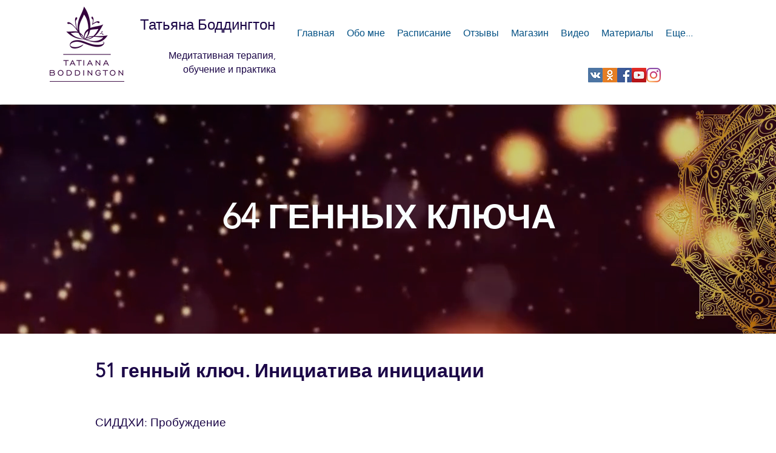

--- FILE ---
content_type: text/html; charset=utf-8
request_url: https://accounts.google.com/o/oauth2/postmessageRelay?parent=https%3A%2F%2Fstatic.parastorage.com&jsh=m%3B%2F_%2Fscs%2Fabc-static%2F_%2Fjs%2Fk%3Dgapi.lb.en.2kN9-TZiXrM.O%2Fd%3D1%2Frs%3DAHpOoo_B4hu0FeWRuWHfxnZ3V0WubwN7Qw%2Fm%3D__features__
body_size: 163
content:
<!DOCTYPE html><html><head><title></title><meta http-equiv="content-type" content="text/html; charset=utf-8"><meta http-equiv="X-UA-Compatible" content="IE=edge"><meta name="viewport" content="width=device-width, initial-scale=1, minimum-scale=1, maximum-scale=1, user-scalable=0"><script src='https://ssl.gstatic.com/accounts/o/2580342461-postmessagerelay.js' nonce="bP4G5xQX4KVhMY1P7j2dCg"></script></head><body><script type="text/javascript" src="https://apis.google.com/js/rpc:shindig_random.js?onload=init" nonce="bP4G5xQX4KVhMY1P7j2dCg"></script></body></html>